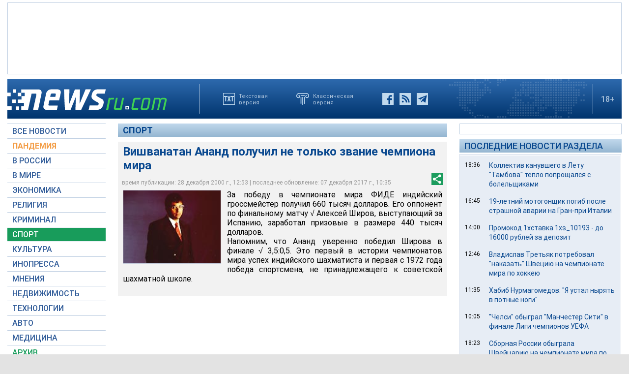

--- FILE ---
content_type: text/html; charset=utf-8
request_url: https://www.google.com/recaptcha/api2/aframe
body_size: 267
content:
<!DOCTYPE HTML><html><head><meta http-equiv="content-type" content="text/html; charset=UTF-8"></head><body><script nonce="JH-ODeViUN6w59GBrVEccw">/** Anti-fraud and anti-abuse applications only. See google.com/recaptcha */ try{var clients={'sodar':'https://pagead2.googlesyndication.com/pagead/sodar?'};window.addEventListener("message",function(a){try{if(a.source===window.parent){var b=JSON.parse(a.data);var c=clients[b['id']];if(c){var d=document.createElement('img');d.src=c+b['params']+'&rc='+(localStorage.getItem("rc::a")?sessionStorage.getItem("rc::b"):"");window.document.body.appendChild(d);sessionStorage.setItem("rc::e",parseInt(sessionStorage.getItem("rc::e")||0)+1);localStorage.setItem("rc::h",'1769027204840');}}}catch(b){}});window.parent.postMessage("_grecaptcha_ready", "*");}catch(b){}</script></body></html>